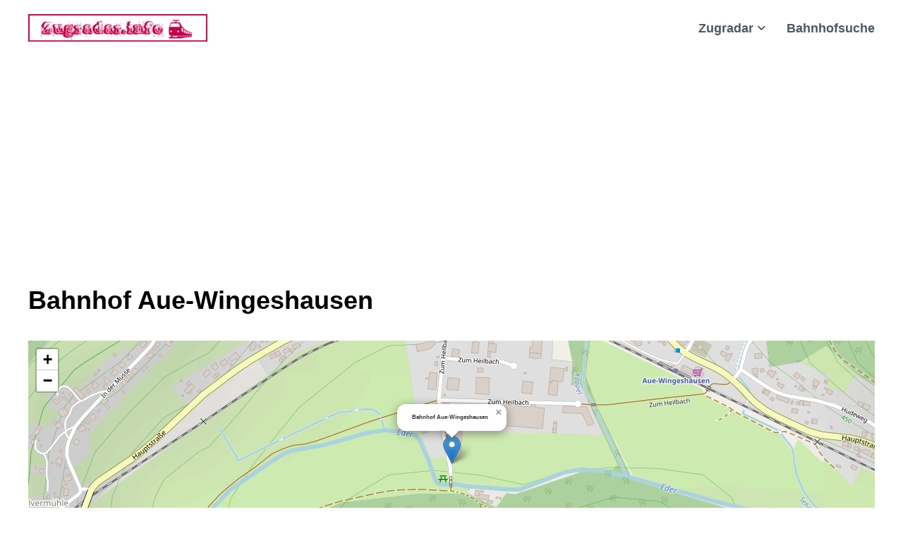

--- FILE ---
content_type: text/html; charset=utf-8
request_url: https://www.google.com/recaptcha/api2/aframe
body_size: 266
content:
<!DOCTYPE HTML><html><head><meta http-equiv="content-type" content="text/html; charset=UTF-8"></head><body><script nonce="tIPsFe1dJmq9r1bBDw8vSQ">/** Anti-fraud and anti-abuse applications only. See google.com/recaptcha */ try{var clients={'sodar':'https://pagead2.googlesyndication.com/pagead/sodar?'};window.addEventListener("message",function(a){try{if(a.source===window.parent){var b=JSON.parse(a.data);var c=clients[b['id']];if(c){var d=document.createElement('img');d.src=c+b['params']+'&rc='+(localStorage.getItem("rc::a")?sessionStorage.getItem("rc::b"):"");window.document.body.appendChild(d);sessionStorage.setItem("rc::e",parseInt(sessionStorage.getItem("rc::e")||0)+1);localStorage.setItem("rc::h",'1769018055605');}}}catch(b){}});window.parent.postMessage("_grecaptcha_ready", "*");}catch(b){}</script></body></html>